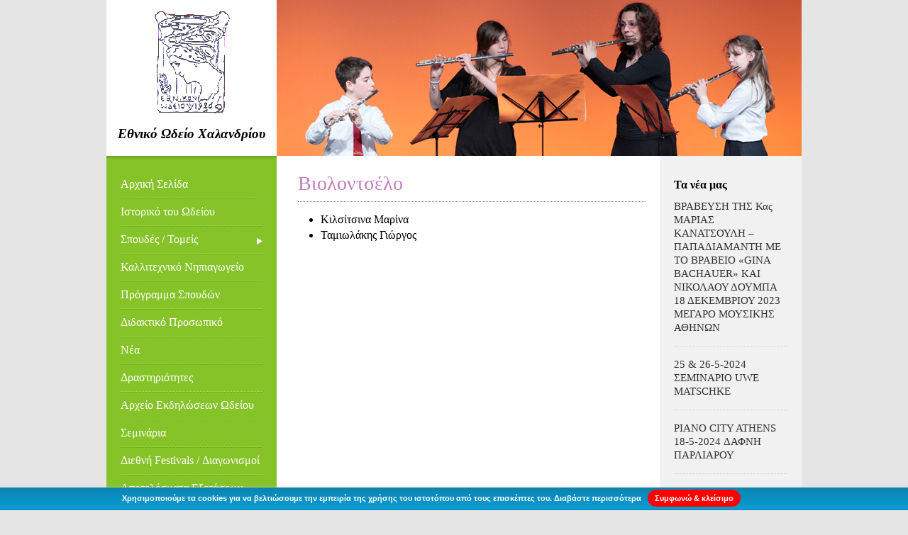

--- FILE ---
content_type: text/html; charset=UTF-8
request_url: https://ethnikoodeiokanatsouli.gr/prosopiko/%CE%B2%CE%B9%CE%BF%CE%BB%CE%BF%CE%BD%CF%84%CF%83%CE%AD%CE%BB%CE%BF/
body_size: 7423
content:
<!DOCTYPE html PUBLIC "-//W3C//DTD XHTML 1.0 Transitional//EN" "http://www.w3.org/TR/xhtml1/DTD/xhtml1-transitional.dtd">
<html xmlns="http://www.w3.org/1999/xhtml" lang="el">
<head profile="http://gmpg.org/xfn/11">
<title>Βιολοντσέλο &#8211; Εθνικό Ωδείο Χαλανδρίου</title>
<meta http-equiv="Content-Type" content="text/html; charset=utf-8" />
<meta name = "viewport" content = "width=980, maximum-scale=1.0, user-scalable=yes">
<link rel="stylesheet" type="text/css" href="https://ethnikoodeiokanatsouli.gr/wp-content/themes/sxolibaletoukanatsouli/style.css?v=26" />
<link rel="icon" href="https://ethnikoodeiokanatsouli.gr/favicon.png?v=3" type="image/png" />
<link rel="stylesheet" href="https://ethnikoodeiokanatsouli.gr/wp-content/themes/sxolibaletoukanatsouli/swiper-bundle.min.css" />
<meta name='robots' content='max-image-preview:large' />
	<style>img:is([sizes="auto" i], [sizes^="auto," i]) { contain-intrinsic-size: 3000px 1500px }</style>
	<link rel='stylesheet' id='wp-block-library-css' href='https://ethnikoodeiokanatsouli.gr/wp-includes/css/dist/block-library/style.min.css?ver=6.8.3' type='text/css' media='all' />
<style id='classic-theme-styles-inline-css' type='text/css'>
/*! This file is auto-generated */
.wp-block-button__link{color:#fff;background-color:#32373c;border-radius:9999px;box-shadow:none;text-decoration:none;padding:calc(.667em + 2px) calc(1.333em + 2px);font-size:1.125em}.wp-block-file__button{background:#32373c;color:#fff;text-decoration:none}
</style>
<style id='global-styles-inline-css' type='text/css'>
:root{--wp--preset--aspect-ratio--square: 1;--wp--preset--aspect-ratio--4-3: 4/3;--wp--preset--aspect-ratio--3-4: 3/4;--wp--preset--aspect-ratio--3-2: 3/2;--wp--preset--aspect-ratio--2-3: 2/3;--wp--preset--aspect-ratio--16-9: 16/9;--wp--preset--aspect-ratio--9-16: 9/16;--wp--preset--color--black: #000000;--wp--preset--color--cyan-bluish-gray: #abb8c3;--wp--preset--color--white: #ffffff;--wp--preset--color--pale-pink: #f78da7;--wp--preset--color--vivid-red: #cf2e2e;--wp--preset--color--luminous-vivid-orange: #ff6900;--wp--preset--color--luminous-vivid-amber: #fcb900;--wp--preset--color--light-green-cyan: #7bdcb5;--wp--preset--color--vivid-green-cyan: #00d084;--wp--preset--color--pale-cyan-blue: #8ed1fc;--wp--preset--color--vivid-cyan-blue: #0693e3;--wp--preset--color--vivid-purple: #9b51e0;--wp--preset--gradient--vivid-cyan-blue-to-vivid-purple: linear-gradient(135deg,rgba(6,147,227,1) 0%,rgb(155,81,224) 100%);--wp--preset--gradient--light-green-cyan-to-vivid-green-cyan: linear-gradient(135deg,rgb(122,220,180) 0%,rgb(0,208,130) 100%);--wp--preset--gradient--luminous-vivid-amber-to-luminous-vivid-orange: linear-gradient(135deg,rgba(252,185,0,1) 0%,rgba(255,105,0,1) 100%);--wp--preset--gradient--luminous-vivid-orange-to-vivid-red: linear-gradient(135deg,rgba(255,105,0,1) 0%,rgb(207,46,46) 100%);--wp--preset--gradient--very-light-gray-to-cyan-bluish-gray: linear-gradient(135deg,rgb(238,238,238) 0%,rgb(169,184,195) 100%);--wp--preset--gradient--cool-to-warm-spectrum: linear-gradient(135deg,rgb(74,234,220) 0%,rgb(151,120,209) 20%,rgb(207,42,186) 40%,rgb(238,44,130) 60%,rgb(251,105,98) 80%,rgb(254,248,76) 100%);--wp--preset--gradient--blush-light-purple: linear-gradient(135deg,rgb(255,206,236) 0%,rgb(152,150,240) 100%);--wp--preset--gradient--blush-bordeaux: linear-gradient(135deg,rgb(254,205,165) 0%,rgb(254,45,45) 50%,rgb(107,0,62) 100%);--wp--preset--gradient--luminous-dusk: linear-gradient(135deg,rgb(255,203,112) 0%,rgb(199,81,192) 50%,rgb(65,88,208) 100%);--wp--preset--gradient--pale-ocean: linear-gradient(135deg,rgb(255,245,203) 0%,rgb(182,227,212) 50%,rgb(51,167,181) 100%);--wp--preset--gradient--electric-grass: linear-gradient(135deg,rgb(202,248,128) 0%,rgb(113,206,126) 100%);--wp--preset--gradient--midnight: linear-gradient(135deg,rgb(2,3,129) 0%,rgb(40,116,252) 100%);--wp--preset--font-size--small: 13px;--wp--preset--font-size--medium: 20px;--wp--preset--font-size--large: 36px;--wp--preset--font-size--x-large: 42px;--wp--preset--spacing--20: 0.44rem;--wp--preset--spacing--30: 0.67rem;--wp--preset--spacing--40: 1rem;--wp--preset--spacing--50: 1.5rem;--wp--preset--spacing--60: 2.25rem;--wp--preset--spacing--70: 3.38rem;--wp--preset--spacing--80: 5.06rem;--wp--preset--shadow--natural: 6px 6px 9px rgba(0, 0, 0, 0.2);--wp--preset--shadow--deep: 12px 12px 50px rgba(0, 0, 0, 0.4);--wp--preset--shadow--sharp: 6px 6px 0px rgba(0, 0, 0, 0.2);--wp--preset--shadow--outlined: 6px 6px 0px -3px rgba(255, 255, 255, 1), 6px 6px rgba(0, 0, 0, 1);--wp--preset--shadow--crisp: 6px 6px 0px rgba(0, 0, 0, 1);}:where(.is-layout-flex){gap: 0.5em;}:where(.is-layout-grid){gap: 0.5em;}body .is-layout-flex{display: flex;}.is-layout-flex{flex-wrap: wrap;align-items: center;}.is-layout-flex > :is(*, div){margin: 0;}body .is-layout-grid{display: grid;}.is-layout-grid > :is(*, div){margin: 0;}:where(.wp-block-columns.is-layout-flex){gap: 2em;}:where(.wp-block-columns.is-layout-grid){gap: 2em;}:where(.wp-block-post-template.is-layout-flex){gap: 1.25em;}:where(.wp-block-post-template.is-layout-grid){gap: 1.25em;}.has-black-color{color: var(--wp--preset--color--black) !important;}.has-cyan-bluish-gray-color{color: var(--wp--preset--color--cyan-bluish-gray) !important;}.has-white-color{color: var(--wp--preset--color--white) !important;}.has-pale-pink-color{color: var(--wp--preset--color--pale-pink) !important;}.has-vivid-red-color{color: var(--wp--preset--color--vivid-red) !important;}.has-luminous-vivid-orange-color{color: var(--wp--preset--color--luminous-vivid-orange) !important;}.has-luminous-vivid-amber-color{color: var(--wp--preset--color--luminous-vivid-amber) !important;}.has-light-green-cyan-color{color: var(--wp--preset--color--light-green-cyan) !important;}.has-vivid-green-cyan-color{color: var(--wp--preset--color--vivid-green-cyan) !important;}.has-pale-cyan-blue-color{color: var(--wp--preset--color--pale-cyan-blue) !important;}.has-vivid-cyan-blue-color{color: var(--wp--preset--color--vivid-cyan-blue) !important;}.has-vivid-purple-color{color: var(--wp--preset--color--vivid-purple) !important;}.has-black-background-color{background-color: var(--wp--preset--color--black) !important;}.has-cyan-bluish-gray-background-color{background-color: var(--wp--preset--color--cyan-bluish-gray) !important;}.has-white-background-color{background-color: var(--wp--preset--color--white) !important;}.has-pale-pink-background-color{background-color: var(--wp--preset--color--pale-pink) !important;}.has-vivid-red-background-color{background-color: var(--wp--preset--color--vivid-red) !important;}.has-luminous-vivid-orange-background-color{background-color: var(--wp--preset--color--luminous-vivid-orange) !important;}.has-luminous-vivid-amber-background-color{background-color: var(--wp--preset--color--luminous-vivid-amber) !important;}.has-light-green-cyan-background-color{background-color: var(--wp--preset--color--light-green-cyan) !important;}.has-vivid-green-cyan-background-color{background-color: var(--wp--preset--color--vivid-green-cyan) !important;}.has-pale-cyan-blue-background-color{background-color: var(--wp--preset--color--pale-cyan-blue) !important;}.has-vivid-cyan-blue-background-color{background-color: var(--wp--preset--color--vivid-cyan-blue) !important;}.has-vivid-purple-background-color{background-color: var(--wp--preset--color--vivid-purple) !important;}.has-black-border-color{border-color: var(--wp--preset--color--black) !important;}.has-cyan-bluish-gray-border-color{border-color: var(--wp--preset--color--cyan-bluish-gray) !important;}.has-white-border-color{border-color: var(--wp--preset--color--white) !important;}.has-pale-pink-border-color{border-color: var(--wp--preset--color--pale-pink) !important;}.has-vivid-red-border-color{border-color: var(--wp--preset--color--vivid-red) !important;}.has-luminous-vivid-orange-border-color{border-color: var(--wp--preset--color--luminous-vivid-orange) !important;}.has-luminous-vivid-amber-border-color{border-color: var(--wp--preset--color--luminous-vivid-amber) !important;}.has-light-green-cyan-border-color{border-color: var(--wp--preset--color--light-green-cyan) !important;}.has-vivid-green-cyan-border-color{border-color: var(--wp--preset--color--vivid-green-cyan) !important;}.has-pale-cyan-blue-border-color{border-color: var(--wp--preset--color--pale-cyan-blue) !important;}.has-vivid-cyan-blue-border-color{border-color: var(--wp--preset--color--vivid-cyan-blue) !important;}.has-vivid-purple-border-color{border-color: var(--wp--preset--color--vivid-purple) !important;}.has-vivid-cyan-blue-to-vivid-purple-gradient-background{background: var(--wp--preset--gradient--vivid-cyan-blue-to-vivid-purple) !important;}.has-light-green-cyan-to-vivid-green-cyan-gradient-background{background: var(--wp--preset--gradient--light-green-cyan-to-vivid-green-cyan) !important;}.has-luminous-vivid-amber-to-luminous-vivid-orange-gradient-background{background: var(--wp--preset--gradient--luminous-vivid-amber-to-luminous-vivid-orange) !important;}.has-luminous-vivid-orange-to-vivid-red-gradient-background{background: var(--wp--preset--gradient--luminous-vivid-orange-to-vivid-red) !important;}.has-very-light-gray-to-cyan-bluish-gray-gradient-background{background: var(--wp--preset--gradient--very-light-gray-to-cyan-bluish-gray) !important;}.has-cool-to-warm-spectrum-gradient-background{background: var(--wp--preset--gradient--cool-to-warm-spectrum) !important;}.has-blush-light-purple-gradient-background{background: var(--wp--preset--gradient--blush-light-purple) !important;}.has-blush-bordeaux-gradient-background{background: var(--wp--preset--gradient--blush-bordeaux) !important;}.has-luminous-dusk-gradient-background{background: var(--wp--preset--gradient--luminous-dusk) !important;}.has-pale-ocean-gradient-background{background: var(--wp--preset--gradient--pale-ocean) !important;}.has-electric-grass-gradient-background{background: var(--wp--preset--gradient--electric-grass) !important;}.has-midnight-gradient-background{background: var(--wp--preset--gradient--midnight) !important;}.has-small-font-size{font-size: var(--wp--preset--font-size--small) !important;}.has-medium-font-size{font-size: var(--wp--preset--font-size--medium) !important;}.has-large-font-size{font-size: var(--wp--preset--font-size--large) !important;}.has-x-large-font-size{font-size: var(--wp--preset--font-size--x-large) !important;}
:where(.wp-block-post-template.is-layout-flex){gap: 1.25em;}:where(.wp-block-post-template.is-layout-grid){gap: 1.25em;}
:where(.wp-block-columns.is-layout-flex){gap: 2em;}:where(.wp-block-columns.is-layout-grid){gap: 2em;}
:root :where(.wp-block-pullquote){font-size: 1.5em;line-height: 1.6;}
</style>
<link rel='stylesheet' id='slb_core-css' href='https://ethnikoodeiokanatsouli.gr/wp-content/plugins/simple-lightbox/client/css/app.css?ver=2.9.4' type='text/css' media='all' />
<script type="text/javascript" src="https://ethnikoodeiokanatsouli.gr/wp-content/themes/sxolibaletoukanatsouli/js/jquery-1.10.0.min.js?ver=1.10.0" id="jqscript-js"></script>
<script type="text/javascript" src="https://ethnikoodeiokanatsouli.gr/wp-content/themes/sxolibaletoukanatsouli/js/jquery.cookieBar.min.js?ver=1.10.0" id="cookiescript-js"></script>
<link rel="https://api.w.org/" href="https://ethnikoodeiokanatsouli.gr/wp-json/" /><link rel="canonical" href="https://ethnikoodeiokanatsouli.gr/prosopiko/%ce%b2%ce%b9%ce%bf%ce%bb%ce%bf%ce%bd%cf%84%cf%83%ce%ad%ce%bb%ce%bf/" />
<link rel='shortlink' href='https://ethnikoodeiokanatsouli.gr/?p=839' />
<link rel="alternate" title="oEmbed (JSON)" type="application/json+oembed" href="https://ethnikoodeiokanatsouli.gr/wp-json/oembed/1.0/embed?url=https%3A%2F%2Fethnikoodeiokanatsouli.gr%2Fprosopiko%2F%25ce%25b2%25ce%25b9%25ce%25bf%25ce%25bb%25ce%25bf%25ce%25bd%25cf%2584%25cf%2583%25ce%25ad%25ce%25bb%25ce%25bf%2F" />
<link rel="alternate" title="oEmbed (XML)" type="text/xml+oembed" href="https://ethnikoodeiokanatsouli.gr/wp-json/oembed/1.0/embed?url=https%3A%2F%2Fethnikoodeiokanatsouli.gr%2Fprosopiko%2F%25ce%25b2%25ce%25b9%25ce%25bf%25ce%25bb%25ce%25bf%25ce%25bd%25cf%2584%25cf%2583%25ce%25ad%25ce%25bb%25ce%25bf%2F&#038;format=xml" />
<script>
  (function(i,s,o,g,r,a,m){i['GoogleAnalyticsObject']=r;i[r]=i[r]||function(){
  (i[r].q=i[r].q||[]).push(arguments)},i[r].l=1*new Date();a=s.createElement(o),
  m=s.getElementsByTagName(o)[0];a.async=1;a.src=g;m.parentNode.insertBefore(a,m)
  })(window,document,'script','//www.google-analytics.com/analytics.js','ga');

  ga('create', 'UA-67296687-1', 'auto');
  ga('send', 'pageview');

</script><script>
$(document).ready(function(){
 $('.cookie-message').cookieBar({ closeButton : '.close_cookie' }); 
});
</script> 

</head>
<body class="wordpress y2025 m11 d13 h13 single postid-839 s-y2015 s-m05 s-d21 s-h19 s-author-pixelmedia">
<div id="fb-root"></div>
<script>(function(d, s, id) {
  var js, fjs = d.getElementsByTagName(s)[0];
  if (d.getElementById(id)) return;
  js = d.createElement(s); js.id = id;
  js.src = "//connect.facebook.net/el_GR/sdk.js#xfbml=1&version=v2.3";
  fjs.parentNode.insertBefore(js, fjs);
}(document, 'script', 'facebook-jssdk'));</script>
<div id="wrapper" class="hfeed">
<div id="header">
  <h1 id="blog-title"><a href="https://ethnikoodeiokanatsouli.gr/" title="Εθνικό Ωδείο Χαλανδρίου" rel="home">
    Εθνικό Ωδείο Χαλανδρίου    </a>
    </h1>
    <div id="menu"><div class="menu-first-menu-container"><ul id="menu-first-menu" class="menu"><li id="menu-item-27" class="menu-item menu-item-type-post_type menu-item-object-page menu-item-home menu-item-27"><a href="https://ethnikoodeiokanatsouli.gr/">Αρχική Σελίδα</a></li>
<li id="menu-item-48" class="menu-item menu-item-type-post_type menu-item-object-page menu-item-48"><a href="https://ethnikoodeiokanatsouli.gr/%ce%b5%ce%b8%ce%bd%ce%b9%ce%ba%ce%bf-%cf%89%ce%b4%ce%b5%ce%b9%ce%bf-%cf%87%ce%b1%ce%bb%ce%b1%ce%bd%ce%b4%cf%81%ce%b9%ce%bf%cf%85/">Ιστορικό του Ωδείου</a></li>
<li id="menu-item-46" class="menu-item menu-item-type-post_type menu-item-object-page menu-item-has-children menu-item-46"><a href="https://ethnikoodeiokanatsouli.gr/%cf%83%cf%80%ce%bf%cf%85%ce%b4%ce%ad%cf%82-%cf%84%ce%bf%ce%bc%ce%b5%ce%af%cf%82/">Σπουδές / Τομείς</a>
<ul class="sub-menu">
	<li id="menu-item-163" class="menu-item menu-item-type-post_type menu-item-object-post menu-item-163"><a href="https://ethnikoodeiokanatsouli.gr/%ce%ba%ce%bb%ce%b1%cf%83%cf%83%ce%b9%ce%ba%ce%b7-%ce%bc%ce%bf%cf%85%cf%83%ce%b9%ce%ba%ce%b7/">Κλασσική Μουσική</a></li>
	<li id="menu-item-162" class="menu-item menu-item-type-post_type menu-item-object-post menu-item-162"><a href="https://ethnikoodeiokanatsouli.gr/%ce%bc%ce%bf%ce%bd%cf%84%ce%b5%cf%81%ce%bd%ce%b1-%ce%bc%ce%bf%cf%85%cf%83%ce%b9%ce%ba%ce%b7/">Μοντέρνα Μουσική</a></li>
	<li id="menu-item-161" class="menu-item menu-item-type-post_type menu-item-object-post menu-item-161"><a href="https://ethnikoodeiokanatsouli.gr/%ce%ba%ce%b1%ce%bb%ce%bb%ce%b9%cf%84%ce%b5%cf%87%ce%bd%ce%b9%ce%ba%cf%8c-%ce%bd%ce%b7%cf%80%ce%b9%ce%b1%ce%b3%cf%89%ce%b3%ce%b5%ce%b9%ce%bf/">Καλλιτεχνικό Νηπιαγωγείο</a></li>
	<li id="menu-item-160" class="menu-item menu-item-type-post_type menu-item-object-post menu-item-160"><a href="https://ethnikoodeiokanatsouli.gr/%ce%bc%ce%bf%cf%85%cf%83%ce%b9%ce%ba%ce%b7-%cf%80%cf%81%ce%bf%cf%80%ce%b1%ce%b9%ce%b4%ce%b5%ce%b9%ce%b1/">Μουσική Προπαιδεία</a></li>
	<li id="menu-item-634" class="menu-item menu-item-type-post_type menu-item-object-post menu-item-634"><a href="https://ethnikoodeiokanatsouli.gr/%cf%80%ce%b1%cf%81%ce%b1%ce%b4%ce%bf%cf%83%ce%b9%ce%b1%ce%ba%ce%b7-%ce%bc%ce%bf%cf%85%cf%83%ce%b9%ce%ba%ce%b7/">Παραδοσιακή Μουσική</a></li>
	<li id="menu-item-660" class="menu-item menu-item-type-post_type menu-item-object-post menu-item-660"><a href="https://ethnikoodeiokanatsouli.gr/%cf%80%cf%81%ce%bf%ce%b5%cf%84%ce%bf%ce%b9%ce%bc%ce%b1%cf%83%ce%b9%ce%b1-%ce%bc%ce%bf%cf%85%cf%83%ce%b9%ce%ba%cf%89%ce%bd-%cf%83%cf%87%ce%bf%ce%bb%cf%89%ce%bd/">Προετοιμασία Μουσικών Σχολών</a></li>
	<li id="menu-item-659" class="menu-item menu-item-type-post_type menu-item-object-post menu-item-659"><a href="https://ethnikoodeiokanatsouli.gr/%ce%bc%ce%bf%cf%85%cf%83%ce%b9%ce%ba%ce%bf%cf%80%ce%b1%ce%b9%ce%b4%ce%b1%ce%b3%cf%89%ce%b3%ce%b9%ce%ba%ce%b7-%ce%b5%ce%ba%cf%80%ce%b1%ce%b9%ce%b4%ce%b5%cf%85%cf%83%ce%b7/">Μουσικοπαιδαγωγική Εκπαίδευση</a></li>
	<li id="menu-item-813" class="menu-item menu-item-type-post_type menu-item-object-post menu-item-813"><a href="https://ethnikoodeiokanatsouli.gr/%cf%84%ce%b1%cf%87%cf%8d%cf%81%cf%85%ce%b8%ce%bc%ce%b1-%ce%b5%ce%bd%ce%b7%ce%bb%ce%af%ce%ba%cf%89%ce%bd/">Ταχύρυθμα Ενηλίκων</a></li>
	<li id="menu-item-812" class="menu-item menu-item-type-post_type menu-item-object-post menu-item-812"><a href="https://ethnikoodeiokanatsouli.gr/%ce%bc%ce%bf%cf%85%cf%83%ce%b9%ce%ba%ce%ae-%cf%84%ce%b5%cf%87%ce%bd%ce%bf%ce%bb%ce%bf%ce%b3%ce%af%ce%b1/">Μουσική Τεχνολογία</a></li>
	<li id="menu-item-811" class="menu-item menu-item-type-post_type menu-item-object-post menu-item-811"><a href="https://ethnikoodeiokanatsouli.gr/%ce%b9%cf%83%cf%84%ce%bf%cf%81%ce%af%ce%b1-%cf%84%ce%ad%cf%87%ce%bd%ce%b7%cf%82-%ce%ba%ce%b1%ce%b9-%ce%b1%ce%b9%cf%83%ce%b8%ce%b7%cf%84%ce%b9%ce%ba%ce%ae%cf%82/">Ιστορία Τέχνης και Αισθητικής</a></li>
	<li id="menu-item-810" class="menu-item menu-item-type-post_type menu-item-object-post menu-item-810"><a href="https://ethnikoodeiokanatsouli.gr/musical-2/">Musical</a></li>
	<li id="menu-item-809" class="menu-item menu-item-type-post_type menu-item-object-post menu-item-809"><a href="https://ethnikoodeiokanatsouli.gr/%ce%b2%ce%b9%ce%b2%ce%bb%ce%b9%ce%bf%ce%b8%ce%ae%ce%ba%ce%b7-%ce%b4%ce%b9%cf%83%ce%ba%ce%bf%ce%b8%ce%ae%ce%ba%ce%b7/">Βιβλιοθήκη / Δισκοθήκη</a></li>
	<li id="menu-item-808" class="menu-item menu-item-type-post_type menu-item-object-post menu-item-808"><a href="https://ethnikoodeiokanatsouli.gr/%cf%85%cf%80%ce%bf%cf%84%cf%81%ce%bf%cf%86%ce%af%ce%b5%cf%82/">Υποτροφίες</a></li>
</ul>
</li>
<li id="menu-item-875" class="menu-item menu-item-type-post_type menu-item-object-page menu-item-875"><a href="https://ethnikoodeiokanatsouli.gr/%ce%ba%ce%b1%ce%bb%ce%bb%ce%b9%cf%84%ce%b5%cf%87%ce%bd%ce%b9%ce%ba%cf%8c-%ce%bd%ce%b7%cf%80%ce%b9%ce%b1%ce%b3%cf%89%ce%b3%ce%b5%ce%af%ce%bf/">Καλλιτεχνικό Νηπιαγωγείο</a></li>
<li id="menu-item-1445" class="menu-item menu-item-type-post_type menu-item-object-page menu-item-1445"><a href="https://ethnikoodeiokanatsouli.gr/%cf%80%cf%81%cf%8c%ce%b3%cf%81%ce%b1%ce%bc%ce%bc%ce%b1-%cf%83%cf%80%ce%bf%cf%85%ce%b4%cf%8e%ce%bd/">Πρόγραμμα Σπουδών</a></li>
<li id="menu-item-815" class="menu-item menu-item-type-post_type menu-item-object-page menu-item-815"><a href="https://ethnikoodeiokanatsouli.gr/%ce%b4%ce%b9%ce%b4%ce%b1%ce%ba%cf%84%ce%b9%ce%ba%cf%8c-%cf%80%cf%81%ce%bf%cf%83%cf%89%cf%80%ce%b9%ce%ba%cf%8c/">Διδακτικό Προσωπικό</a></li>
<li id="menu-item-47" class="menu-item menu-item-type-post_type menu-item-object-page menu-item-47"><a href="https://ethnikoodeiokanatsouli.gr/%ce%bd%ce%ad%ce%b1/">Νέα</a></li>
<li id="menu-item-45" class="menu-item menu-item-type-post_type menu-item-object-page menu-item-45"><a href="https://ethnikoodeiokanatsouli.gr/%ce%b4%cf%81%ce%b1%cf%83%cf%84%ce%b7%cf%81%ce%b9%cf%8c%cf%84%ce%b7%cf%84%ce%b5%cf%82/">Δραστηριότητες</a></li>
<li id="menu-item-1269" class="menu-item menu-item-type-post_type menu-item-object-page menu-item-1269"><a href="https://ethnikoodeiokanatsouli.gr/%ce%b5%ce%ba%ce%b4%ce%b7%ce%bb%cf%8e%cf%83%ce%b5%ce%b9%cf%82-%cf%89%ce%b4%ce%b5%ce%af%ce%bf%cf%85/">Αρχείο Εκδηλώσεων Ωδείου</a></li>
<li id="menu-item-1513" class="menu-item menu-item-type-post_type menu-item-object-page menu-item-1513"><a href="https://ethnikoodeiokanatsouli.gr/%cf%83%ce%b5%ce%bc%ce%b9%ce%bd%ce%ac%cf%81%ce%b9%ce%b1/">Σεμινάρια</a></li>
<li id="menu-item-43" class="menu-item menu-item-type-post_type menu-item-object-page menu-item-43"><a href="https://ethnikoodeiokanatsouli.gr/%ce%b4%ce%b9%ce%b5%ce%b8%ce%bd%ce%ae-festivals-%cf%80%ce%b1%cf%81%ce%b1%cf%83%cf%84%ce%ac%cf%83%ce%b5%ce%b9%cf%82/">Διεθνή Festivals / Διαγωνισμοί</a></li>
<li id="menu-item-1446" class="menu-item menu-item-type-post_type menu-item-object-page menu-item-1446"><a href="https://ethnikoodeiokanatsouli.gr/%ce%b1%cf%80%ce%bf%cf%84%ce%b5%ce%bb%ce%ad%cf%83%ce%bc%ce%b1%cf%84%ce%b1-%ce%b5%ce%be%ce%b5%cf%84%ce%ac%cf%83%ce%b5%cf%89%ce%bd/">Αποτελέσματα Εξετάσεων</a></li>
<li id="menu-item-1181" class="menu-item menu-item-type-post_type menu-item-object-page menu-item-1181"><a href="https://ethnikoodeiokanatsouli.gr/%ce%ba%ce%b1%cf%84%ce%ac%ce%bb%ce%bf%ce%b3%ce%bf%cf%82-%ce%b1%cf%80%ce%bf%cf%86%ce%bf%ce%af%cf%84%cf%89%ce%bd/">Κατάλογος Αποφοίτων</a></li>
<li id="menu-item-2474" class="menu-item menu-item-type-post_type menu-item-object-page menu-item-2474"><a href="https://ethnikoodeiokanatsouli.gr/epityxies-apofoitwn/">Επιτυχίες αποφοίτων</a></li>
</ul></div></div>
    <div id="menu2"><div class="menu-second-menu-container"><ul id="menu-second-menu" class="menu"><li id="menu-item-1447" class="menu-item menu-item-type-post_type menu-item-object-page menu-item-1447"><a href="https://ethnikoodeiokanatsouli.gr/%cf%83%cf%85%ce%bd%ce%b5%cf%81%ce%b3%ce%b1%cf%83%ce%af%ce%b5%cf%82/">Συνεργασίες</a></li>
<li id="menu-item-1448" class="menu-item menu-item-type-post_type menu-item-object-page menu-item-1448"><a href="https://ethnikoodeiokanatsouli.gr/%cf%84%ce%bf-%cf%89%ce%b4%ce%b5%ce%b9%ce%bf-%cf%83%cf%84%ce%b1-%ce%bc-%ce%bc-%ce%b5/">Το Ωδείο στα Μ.Μ.Ε</a></li>
<li id="menu-item-65" class="menu-item menu-item-type-post_type menu-item-object-page menu-item-65"><a href="https://ethnikoodeiokanatsouli.gr/%cf%86%cf%89%cf%84%ce%bf%ce%b3%cf%81%ce%b1%cf%86%ce%b9%ce%b5%cf%82/">Photo Gallery</a></li>
<li id="menu-item-64" class="menu-item menu-item-type-post_type menu-item-object-page menu-item-64"><a href="https://ethnikoodeiokanatsouli.gr/%ce%b2%ce%b9%ce%bd%cf%84%ce%b5%ce%bf/">Video Gallery</a></li>
<li id="menu-item-63" class="menu-item menu-item-type-post_type menu-item-object-page menu-item-63"><a href="https://ethnikoodeiokanatsouli.gr/%ce%b5%cf%80%ce%b9%ce%ba%ce%bf%ce%b9%ce%bd%cf%89%ce%bd%ce%af%ce%b1/">Επικοινωνία</a></li>
</ul></div></div>
    <a class="odeio-logo" href="http://sxolibaletoukanatsouli.gr/" target="_blank">Επισκεφτείτε την ιστοσελίδα της Σχολής Χορού "Μ.Κανατσούλη"</a> 
    <a class="fb-btn" href="https://www.facebook.com/%CE%95%CE%B8%CE%BD%CE%B9%CE%BA%CF%8C-%CE%A9%CE%B4%CE%B5%CE%AF%CE%BF-%CE%A7%CE%B1%CE%BB%CE%B1%CE%BD%CE%B4%CF%81%CE%AF%CE%BF%CF%85-643198509165666" title="Βρείτε μας στο Facebook" target="_blank"></a>
</div>
<!--  #header -->
<div id="container">
  <div id="content">
    <div class="swiper mySwiper">
    <div class="swiper-wrapper">
      <div class="swiper-slide"><img src="https://ethnikoodeiokanatsouli.gr/wp-content/uploads/2015/05/ethniko-odoio-kanatsouli-00-1.jpg" alt="Εθνικό Ωδείο Χαλανδρίου" width="740" height="220"></div>
      <div class="swiper-slide"><img src="https://ethnikoodeiokanatsouli.gr/wp-content/uploads/2015/05/ethniko-odoio-kanatsouli-05-1.jpg" alt="Εθνικό Ωδείο Χαλανδρίου" width="740" height="220"></div>
      <div class="swiper-slide"><img src="https://ethnikoodeiokanatsouli.gr/wp-content/uploads/2015/05/ethniko-odoio-kanatsouli-03-1.jpg" alt="Εθνικό Ωδείο Χαλανδρίου" width="740" height="220"></div>
      <div class="swiper-slide"><img src="https://ethnikoodeiokanatsouli.gr/wp-content/uploads/2015/05/ethniko-odoio-kanatsouli-04-1.jpg" alt="Εθνικό Ωδείο Χαλανδρίου" width="740" height="220"></div>
      <div class="swiper-slide"><img src="https://ethnikoodeiokanatsouli.gr/wp-content/uploads/2015/05/ethniko-odoio-kanatsouli-01-1.jpg" alt="Εθνικό Ωδείο Χαλανδρίου" width="740" height="220"></div>
      <div class="swiper-slide"><img src="https://ethnikoodeiokanatsouli.gr/wp-content/uploads/2015/05/ethniko-odoio-kanatsouli-02-1.jpg" alt="Εθνικό Ωδείο Χαλανδρίου" width="740" height="220"></div>
      <div class="swiper-slide"><img src="https://ethnikoodeiokanatsouli.gr/wp-content/uploads/2015/05/ethniko-odoio-kanatsouli-06.jpg" alt="Εθνικό Ωδείο Χαλανδρίου" width="740" height="220"></div>
      <div class="swiper-slide"><img src="https://ethnikoodeiokanatsouli.gr/wp-content/uploads/2015/05/ethniko-odoio-kanatsouli-07.jpg" alt="Εθνικό Ωδείο Χαλανδρίου" width="740" height="220"></div>
      <div class="swiper-slide"><img src="https://ethnikoodeiokanatsouli.gr/wp-content/uploads/2015/05/ethniko-odoio-kanatsouli-08.jpg" alt="Εθνικό Ωδείο Χαλανδρίου" width="740" height="220"></div>
      <div class="swiper-slide"><img src="https://ethnikoodeiokanatsouli.gr/wp-content/uploads/2015/05/ethniko-odoio-kanatsouli-09.jpg" alt="Εθνικό Ωδείο Χαλανδρίου" width="740" height="220"></div>
      <div class="swiper-slide"><img src="https://ethnikoodeiokanatsouli.gr/wp-content/uploads/2015/05/ethniko-odoio-kanatsouli-10.jpg" alt="Εθνικό Ωδείο Χαλανδρίου" width="740" height="220"></div>
      <div class="swiper-slide"><img src="https://ethnikoodeiokanatsouli.gr/wp-content/uploads/2015/05/ethniko-odoio-kanatsouli-11.jpg" alt="Εθνικό Ωδείο Χαλανδρίου" width="740" height="220"></div>
      <div class="swiper-slide"><img src="https://ethnikoodeiokanatsouli.gr/wp-content/uploads/2015/05/ethniko-odoio-kanatsouli-12.jpg" alt="Εθνικό Ωδείο Χαλανδρίου" width="740" height="220"></div>
      <div class="swiper-slide"><img src="https://ethnikoodeiokanatsouli.gr/wp-content/uploads/2015/05/ethniko-odoio-kanatsouli-21.jpg" alt="Εθνικό Ωδείο Χαλανδρίου" width="740" height="220"></div>
    </div>
  </div>
        <div id="post-839" class="hentry p1 prosopiko publish author-pixelmedia untagged y2015 m05 d21 h19 boxed">
      <h2 class="entry-title">
        Βιολοντσέλο      </h2>
      <div class="entry-content">
        <ul class="style25">
<li>
<div align="left">Κιλσίτσινα Μαρίνα</div>
</li>
<li>Ταμιωλάκης Γιώργος</li>
</ul>
      </div>
<div class="sidebar_right">
<span>Τα νέα μας</span>
<a href="https://ethnikoodeiokanatsouli.gr/vraveusi-maria-kanatsouli/">ΒΡΑΒΕΥΣΗ ΤΗΣ Κας ΜΑΡΙΑΣ ΚΑΝΑΤΣΟΥΛΗ &#8211; ΠΑΠΑΔΙΑΜΑΝΤΗ ΜΕ ΤΟ ΒΡΑΒΕΙΟ «GINA BACHAUER» ΚΑΙ ΝΙΚΟΛΑΟΥ ΔΟΥΜΠΑ 18 ΔΕΚΕΜΒΡΙΟΥ 2023 ΜΕΓΑΡΟ ΜΟΥΣΙΚΗΣ ΑΘΗΝΩΝ</a>
 
<a href="https://ethnikoodeiokanatsouli.gr/25-26-5-2024-%cf%83%ce%b5%ce%bc%ce%b9%ce%bd%ce%b1%cf%81%ce%b9%ce%bf-uwe-matschke/">25 &#038; 26-5-2024 ΣΕΜΙΝΑΡΙΟ UWE MATSCHKE</a>
 
<a href="https://ethnikoodeiokanatsouli.gr/piano-city-athens-18-5-2024-%ce%b4%ce%b1%cf%86%ce%bd%ce%b7-%cf%80%ce%b1%cf%81%ce%bb%ce%b9%ce%b1%cf%81%ce%bf%cf%85/">PIANO CITY ATHENS 18-5-2024 ΔΑΦΝΗ ΠΑΡΛΙΑΡΟΥ</a>
 
<a href="https://ethnikoodeiokanatsouli.gr/piano-city-athens-18-5-2024-%cf%83%ce%bf%cf%86%ce%b9%ce%b1-%cf%80%ce%b1%cf%80%ce%b1%ce%b4%ce%bf%cf%80%ce%bf%cf%85%ce%bb%ce%bf%cf%85/">PIANO CITY ATHENS 18-5-2024 ΣΟΦΙΑ ΠΑΠΑΔΟΠΟΥΛΟΥ</a>
 
<a href="https://ethnikoodeiokanatsouli.gr/30-4-2024-%cf%83%cf%85%ce%bd%ce%b1%cf%85%ce%bb%ce%b9%ce%b1-%cf%83%cf%85%ce%b3%cf%87%cf%81%ce%bf%ce%bd%ce%bf%cf%85-%cf%84%cf%81%ce%b1%ce%b3%ce%bf%cf%85%ce%b4%ce%b9%ce%bf%cf%85-%ce%b8%ce%bf%ce%b4%cf%89/">30-4-2024 ΣΥΝΑΥΛΙΑ ΣΥΓΧΡΟΝΟΥ ΤΡΑΓΟΥΔΙΟΥ ΘΟΔΩΡΗ ΚΑΤΗ</a>
 
<a href="https://ethnikoodeiokanatsouli.gr/20-04-2024-%cf%80%ce%b1%cf%83%cf%87%ce%b1%ce%bb%ce%b9%ce%bd%ce%b7-%cf%83%cf%85%ce%bd%ce%b1%cf%85%ce%bb%ce%b9%ce%b1-%cf%89%ce%b4%ce%b5%ce%b9%ce%bf%cf%85/">20-04-2024 ΠΑΣΧΑΛΙΝΗ ΣΥΝΑΥΛΙΑ ΩΔΕΙΟΥ</a>
 
<span>Festivals / Διαγωνισμοί</span>
<a href="https://ethnikoodeiokanatsouli.gr/%ce%b4%ce%b9%ce%b1%ce%ba%cf%81%ce%b9%cf%83%ce%b5%ce%b9%cf%83-%ce%b2%cf%81%ce%b1%ce%b2%ce%b5%ce%b9%ce%b1-%cf%83%cf%84%ce%bf%ce%bd-1%ce%bf-%cf%80%ce%b1%ce%bd%ce%b5%ce%bb%ce%bb%ce%b7%ce%bd%ce%b9%ce%bf/">ΔΙΑΚΡΙΣΕΙΣ &#038; ΒΡΑΒΕΙΑ ΣΤΟΝ 1Ο ΠΑΝΕΛΛΗΝΙΟ ΔΙΑΓΩΝΙΣΜΟ ΠΙΑΝΟΥ «PIANO MAGIC» 28 &#038; 29 ΙΟΥΝΙΟΥ 2024</a>
 
<a href="https://ethnikoodeiokanatsouli.gr/%ce%b2%cf%81%ce%b1%ce%b2%ce%b5%ce%b9%ce%b1-%ce%b4%ce%b9%ce%b1%ce%ba%cf%81%ce%b9%cf%83%ce%b5%ce%b9%cf%83-%cf%84%cf%89%ce%bd-%cf%83%cf%80%ce%bf%cf%85%ce%b4%ce%b1%cf%83%cf%84%cf%89%ce%bd-%ce%bc%ce%b1/">ΒΡΑΒΕΙΑ &#038; ΔΙΑΚΡΙΣΕΙΣ ΤΩΝ ΣΠΟΥΔΑΣΤΩΝ ΜΑΣ ΣΤΟΝ ΠΑΝΕΛΛΗΝΙΟ ΔΙΑΓΩΝΙΣΜΟ ΠΙΑΝΟΥ «ΜΑΡΙΑ ΧΑΙΡΟΓΙΩΡΓΟΥ-ΣΙΓΑΡΑ» 26 &#038; 27 ΑΠΡΙΛΙΟΥ 2024</a>
 
<a href="https://ethnikoodeiokanatsouli.gr/%ce%b4%ce%b9%ce%b1%ce%b3%cf%89%ce%bd%ce%b9%cf%83%ce%bc%cf%8c%cf%82-%ce%bc%ce%bf%cf%85%cf%83%ce%b9%ce%ba%ce%ae%cf%82-%ce%b4%cf%89%ce%bc%ce%b1%cf%84%ce%af%ce%bf%cf%85-%cf%85%cf%80%ce%bf%cf%85%cf%81/">Διαγωνισμός Μουσικής Δωματίου &#8211; Υπουργείο Παιδείας της Γερμανίας &#8211; 06-10/06/2019</a>
 
<a href="https://ethnikoodeiokanatsouli.gr/1%ce%bf-%ce%b2%cf%81%ce%b1%ce%b2%ce%b5%ce%af%ce%bf-%cf%83%cf%84%ce%bf%ce%bd-%ce%b4%ce%b9%ce%b1%ce%b3%cf%89%ce%bd%ce%b9%cf%83%ce%bc%cf%8c-%cf%80%ce%af%ce%b1%ce%bd%ce%bf%cf%85-%ce%bf-%cf%86%ce%b9/">1ο Βραβείο στον Διαγωνισμό Πίανου &#8220;Ο ΦΙΛΩΝ&#8221;</a>
 
<a href="https://ethnikoodeiokanatsouli.gr/%cf%80%ce%b1%ce%bd%ce%b5%ce%bb%ce%bb%ce%ae%ce%bd%ce%b9%ce%bf%cf%82-%ce%b4%ce%b9%ce%b1%ce%b3%cf%89%ce%bd%ce%b9%cf%83%ce%bc%cf%8c%cf%82-%cf%80%ce%b9%ce%ac%ce%bd%ce%bf%cf%85-%cf%84%ce%b7%cf%82-%cf%87/">Πανελλήνιος Διαγωνισμός πιάνου της Χ.Ο.Ν &#8211; 27/04/2019</a>
 
<a href="https://ethnikoodeiokanatsouli.gr/%cf%80%ce%b1%ce%bd%ce%b5%ce%bb%ce%bb%ce%ae%ce%bd%ce%b9%ce%bf%cf%82-%ce%b4%ce%b9%ce%b1%ce%b3%cf%89%ce%bd%ce%b9%cf%83%ce%bc%cf%8c%cf%82-%ce%bc%ce%b1%cf%81%ce%af%ce%b1-%cf%87%ce%b1%ce%b9%cf%81%ce%bf/">Πανελλήνιος Διαγωνισμός &#8220;Μαρία Χαιρογιώργου-Σιγάρα &#8211; 31/03/2019</a>
 
</div>
    </div>
  </div>
</div>
</div>
<div id="footer"> 
<p id="links"><a href="?page_id=106">Όροι Χρήσης</a></p>
<p id="legal">Copyright © 2018 Εθνικό Ωδείο Χαλανδρίου. All Rights Reserved.
<a href="http://www.pixelmedia.gr/" target="_blank">Κατασκευή ιστοσελίδων: pixelmedia.gr</a>
</p>

</div>
<div class="cookie-message ui-widget-header blue">
<p>Xρησιμοποιούμε τα cookies για να βελτιώσουμε την εμπειρία της χρήσης του ιστοτόπου από τους επισκέπτες του. <a href="?page_id=106">Διαβάστε περισσότερα</a> <a class="close_cookie">Συμφωνώ & κλείσιμο</a></p>
  		</div>
<script type="speculationrules">
{"prefetch":[{"source":"document","where":{"and":[{"href_matches":"\/*"},{"not":{"href_matches":["\/wp-*.php","\/wp-admin\/*","\/wp-content\/uploads\/*","\/wp-content\/*","\/wp-content\/plugins\/*","\/wp-content\/themes\/sxolibaletoukanatsouli\/*","\/*\\?(.+)"]}},{"not":{"selector_matches":"a[rel~=\"nofollow\"]"}},{"not":{"selector_matches":".no-prefetch, .no-prefetch a"}}]},"eagerness":"conservative"}]}
</script>
<script type="text/javascript" id="slb_context">/* <![CDATA[ */if ( !!window.jQuery ) {(function($){$(document).ready(function(){if ( !!window.SLB ) { {$.extend(SLB, {"context":["public","user_guest"]});} }})})(jQuery);}/* ]]> */</script>
  <script src="https://ethnikoodeiokanatsouli.gr/wp-content/themes/sxolibaletoukanatsouli/js/swiper-bundle.min.js"></script>

  <!-- Initialize Swiper -->
  <script>
    var swiper = new Swiper(".mySwiper", {
      spaceBetween: 30,
      centeredSlides: true,
      autoplay: {
        delay: 2500,
        disableOnInteraction: false,
      },
    });
  </script>
<script src="https://apis.google.com/js/platform.js" async defer>
  {lang: 'el'}
</script>
</body>
</html>

--- FILE ---
content_type: text/css
request_url: https://ethnikoodeiokanatsouli.gr/wp-content/themes/sxolibaletoukanatsouli/style.css?v=26
body_size: 4643
content:
@charset "utf-8";
/*
THEME NAME: Εθνικό Ωδείο Χαλανδρίου "Μ.Κανατσούλη"
THEME URI: http://ethnikoodeiokanatsouli.gr/
DESCRIPTION: Εθνικό Ωδείο Χαλανδρίου
VERSION: 1.0.1
AUTHOR: <a href="http://www.pixelmedia.gr/">Pixel Media</a>
AUTHOR URI:http://www.pixelmedia.gr
*/
/* Reset CSS */
html,body,div,span,applet,object,iframe,h1,h2,h3,h4,h5,h6,p,blockquote,pre,a,abbr,acronym,address,big,cite,code,del,dfn,em,img,ins,kbd,q,s,samp,small,strike,strong,sub,sup,tt,var,b,u,i,center,dl,dt,dd,ol,ul,li,fieldset,form,label,legend,table,caption,tbody,tfoot,thead,tr,th,td,article,aside,canvas,details,embed,figure,figcaption,footer,header,hgroup,menu,nav,output,ruby,section,summary,time,mark,audio,video{border:0;font-size:100%;font:inherit;vertical-align:baseline;margin:0;padding:0}article,aside,details,figcaption,figure,footer,header,hgroup,menu,nav,section{display:block}body{line-height:1}ol,ul{list-style:none}blockquote,q{quotes:none}blockquote:before,blockquote:after,q:before,q:after{content:none}table{border-collapse:collapse;border-spacing:0}

html,body,div,span,applet,object,iframe,h1,h2,h3,h4,h5,h6,p,blockquote,pre,a,abbr,acronym,address,big,cite,code,del,dfn,em,img,ins,kbd,q,s,samp,small,strike,strong,sub,sup,tt,var,b,u,i,center,dl,dt,dd,ol,ul,li,fieldset,form,label,legend,table,caption,tbody,tfoot,thead,tr,th,td,article,aside,canvas,details,embed,figure,figcaption,footer,header,hgroup,menu,nav,output,ruby,section,summary,time,mark,audio,video{
	font-family:"Times New Roman", Times, serif;
  font-size: 16px;
  line-height: 22px;
}
html {
		color:#000;
}
.pageid-1318 #content img {
    border: none;
}
.pageid-1318 #content li {
    display: list-item;
    margin-bottom: 20px;
	color: #5d5f91;
}
a {
	text-decoration:none;
}
a:hover, a strong:hover, a bold:hover, a italic:hover, a em:hover {
	color:#999;
	text-decoration:underline;
}
body {
  background: #E5E5E5;
  text-align:center;
}
#wrapper {
  width: 980px;
  margin: 0 auto;
  background: #FFFFFF url(images/img01.gif) repeat-y;
display: inline-block;
}
#header  {
  float: left;
  width: 240px;
}
#container {
  float: right;
  width: 740px;
}
h1#blog-title {
  height: 220px;
  background: #FFFFFF url(images/ethniko-odoio-kanatsouli.gif) no-repeat center 10px;
}
h1#blog-title a {
  display: block;
  padding: 178px 0 0 0;
  color: #000;
  font-size: 19px;
  text-decoration: none;
  font-style: italic;
  font-weight: bold;
}
#menu {
  padding: 20px;
  background: #85C329 url(images/img04.gif) repeat-x top;
}
#menu ul > li {
  padding: 0;
  text-align: left;
  position: relative;
}
#menu ul > li ul.sub-menu {
  position: absolute;
  left: 200px;
  top: 0;
  z-index: 1;
  text-align: left;
  background: #A5E04D;
  border: 2px solid #5C6F3F;
  width: 252px;
  padding: 0;
  overflow: hidden;
  display: none;
}
#menu ul > li ul.sub-menu li {
  background: none;
  padding: 0;
  border-bottom: 1px solid #92CB3B;
}
#menu ul > li ul.sub-menu li a {
  border: none;
  font-size: 16px;
  line-height: 20px;
  padding: 6px 10px;
  color: #5C6F3F;
}
#menu ul > li ul.sub-menu li a:hover {
  background: #30831F;
  color: #fff;
}
#menu ul > li.menu-item-has-children:hover > ul.sub-menu {
	display:block;
}
#menu ul > li.menu-item-has-children > a::after {
content : url(images/arrow-right.png);
  float: right;
  line-height: 26px;
  color: #BDB9BB;
  margin: 8px 0 0 0;
}
#menu ul li+li {
  background: url(images/img05.gif) repeat-x;
}
#menu li > a {
  text-decoration: none;
  font-size: 16px;
  display: block;
  line-height: 1.2;
  color: #FFFFFF;
padding: 10px 0;
}
#menu li > a:hover, #menu2 li > a:hover {
    color: #cbff65;
}
#menu2 {
  padding: 20px;
  background: #666666 url(images/img06.gif) repeat-x top;
}
#menu2 ul > li {
  padding: 0;
  text-align: left;
}
#menu2 ul > li+li {
  background: #666666 url(images/img06.gif) repeat-x;
}
#menu2 li > a {
  text-decoration: none;
  font-size: 16px;
  display: block;
  line-height: 1.2;
  color: #FFFFFF;
padding: 10px 0;
}
#content h2, #content h2 a {
  margin: 0;
  padding: 10px 0;
  border-bottom: 1px dotted gray;
  font-size: 28px;
  line-height: 30px;
  font-weight: normal;
  color: #c07ebb;
  text-decoration:none;
}
#content h3, #content h3 a {
  margin: 0;
  padding: 16px 0 0 0;
  font-size: 20px;
  font-weight: bold;
  color: #135293;
  text-decoration:none;
text-align: left;
}
#content h3 a:hover {
  color: #438DD8;
  text-decoration: underline;
}
#content {
	text-align:left;
}
#content p{
	margin:0 0 16px 0;
	    color: #000;
}
#content p{
	    color: #000;
}

.boxed {
    padding: 14px 220px 20px 30px;
    display: inline-block;
    -webkit-box-sizing: border-box;
    -moz-box-sizing: border-box;
    box-sizing: border-box;
    width: 100%;
    position: relative;
    min-height: 1270px;
}
.sidebar_right {
    position: absolute;
    top: 0;
    right: 0;
    height: 100%;
    width: 200px;
    background: #f1f1f1;
    -webkit-box-sizing: border-box;
    -moz-box-sizing: border-box;
    box-sizing: border-box;
    padding: 30px 20px 0 20px;
}
.sidebar_right a {
    font-size: 15px;
    line-height: 19px;
    margin: 0 0 16px 0;
    display: block;
    color: #333;
    border-bottom: 1px dotted #ccc;
    padding: 0 0 16px 0;
}
.sidebar_right a:hover {
    text-decoration: underline;
}
.sidebar_right span {
    display: block;
    font-weight: bold;
    margin: 0 0 10px 0;
}
.entry-content {
  clear: both;
  text-align: justify;
  min-height: 160px;
  margin-top: 14px;
  display: inline-block;
  width: 100%;
  position: relative;
}
sup { 
    vertical-align: super;
    font-size: smaller;
}
.alignleft  {
  float: left;
  margin: 4px 16px 4px 0;
  padding: 2px;
  border: 1px solid #F1C8E8;
  background-color: #FFF;
}
.entry-content img {
    padding: 2px;
    border: 1px solid #F1C8E8;
    background-color: #FFF;
    -webkit-box-sizing: border-box;
    -moz-box-sizing: border-box;
    box-sizing: border-box;
    max-width: 100%;
    height: auto;
}
.alignright  {
  float: right;
  margin: 4px 0 4px 20px;
  padding: 2px;
  border: 1px solid #F1C8E8;
  background-color: #FFF;
}
em, italic {
  font-style: italic;
}
b, bold, strong {
	font-weight:bold;
}
#content p.datep {
  font-size: 12px;
  color: #AEAEAE;
  display: block;
  margin: 2px 0 12px 0;
}
#content ul {
  list-style: initial;
  margin: initial;
  padding: 0 0 18px 32px;
  overflow: hidden;
    color: #000;
}
#content li {
  display: list-item;
}
.news-cont {
  border-bottom: 1px solid #E0E0E0;
  display: inline-block;
  width: 100%;
  margin: 0 0 20px 0;
  padding: 0 0 40px 0;
}
.news-cont img {
    float: none;
    margin: 0 auto;
}
.news-cont a {
    display: block;
    margin: 0 auto 30px auto;
    text-align: center;
}
.wp-caption-text {
  font-size: 14px;
  padding: 2px 12px;
  line-height: 16px;
  font-style: italic;
}
.gallery-single .wp-caption-text {
	display:none;
}
.wp-caption {
  width: auto!important;
}
a.more-link {
  display: block;
  background: #4576A9;
  width: 100%;
  text-align: center;
  padding: 6px 0;
  color: #fff;
  margin: 20px auto 0 auto;
  clear: both;
  font-size: 14px;
  float: none;
}
a.more-link:hover, a.all-news:hover {
  text-decoration: none;
  background: #184A7E;
}
#footer {
  width: 980px;
  height: 120px;
  margin: 0 auto;
  background: url(images/img12.gif) repeat-x;
  font-size: 14px;
}
#legal {
  float: right;
  width: 740px;
  padding: 30px 0 0 0px;
  color: #6E6E6E;
  font-size: 14px;
}
#legal a {
  color: #9E9E9E;
  display: block;
    font-size: 14px;
}

#links {
  float: left;
  width: 240px;
  height: 45px;
  padding: 35px 0 0 0px;
  background: url(images/img13.gif) repeat-x;
  color: #B0B0B0;
  font-size: 14px;
}
#links a {
  color: #DBDBDB;
}
#content img:hover{
  -ms-filter: "progid:DXImageTransform.Microsoft.Alpha(Opacity=80)";
  filter: alpha(opacity=80);
  -khtml-opacity: 0.8;
  opacity: 0.8;
}
#slb_viewer_wrap .slb_theme_slb_baseline .slb_container {
  padding: 5px!important;
}
#slb_viewer_wrap .slb_theme_slb_baseline .slb_data_title .slb_template_tag_item_title, #slb_viewer_wrap .slb_theme_slb_default .slb_data_desc .slb_template_tag_item_description{
    padding: 10px 0 0 0;
  line-height: 1.2;
  font-size: 14px;
  font-style: italic;
  text-align: center;
  display: block;
}
#slb_viewer_wrap .slb_theme_slb_default .slb_data_desc {
  margin-top: 0!important;
}
.pagination-cont {
  text-align: center;
  margin: 14px 0;
  color: #A0A0A0;
  padding: 4px 72px 0 100px;
  position: relative;
  display: inline-block;
  width: 508px;
}
a.prev.page-numbers:hover, a.page-numbers:hover, a.next.page-numbers:hover {
  background: #4576A9;
  text-decoration:none;
}
a.prev.page-numbers {
  display: block;
  background: #A0A0A0;
  text-align: center;
  padding: 4px 6px;
  color: #fff;
  margin: 0;
  font-size: 14px;
  position: absolute;
  left: 0;
  top: 4px;
}
a.next.page-numbers {
  display: block;
  background: #A0A0A0;
  text-align: center;
  padding: 4px 6px;
  color: #fff;
  margin: 0;
  font-size: 14px;
  position: absolute;
  right: 0;
  top: 4px;
}
a.page-numbers {
  display: inline-block;
  background: #A0A0A0;
  text-align: center;
  padding: 4px 6px;
  color: #fff;
  margin: 0 2px 4px 2px;
  font-size: 14px;
}
.page-numbers.current {
  color: #A0A0A0;
  background: #E5E5E5;
  padding: 4px 6px;
  margin: 0 2px;
  text-align: center;
}
.page-numbers.page-num {
  display: block;
  padding: 4px 0 0 0;
  color: #A0A0A0;
}
#gallery-1 .gallery-item:nth-child(4n+2) {
  /* margin: 0px 2% 20px 4%; */
}
#gallery-1 .gallery-item:nth-child(4n+3) {
  /* margin: 0px 4% 20px 2%; */
}
#gallery-1 .gallery-item {
    width: 100%!important;
    /* clear: right; */
    /* margin: 0 0 20px 0; */
    /* display: inline-block; */
    /* vertical-align: top; */
    float: none!important;
}
#gallery-1 {
    margin: auto;
    display: grid;
    grid-template-columns: 1fr 1fr 1fr;
    gap: 20px;
}
.spoudes-cont {
    /* width: 28%; */
    min-height: 246px;
    padding-bottom: 20px;
    display: inline-block;
    vertical-align: top;
}
.spoudes-cont:nth-child(4n+2) {
  /* margin: 0px 2% 0 4%; */
}
.spoudes-cont:nth-child(4n+3) {
  /* margin: 0 4% 0 2%; */
}
#content .spoudes-cont h3, #content .spoudes-cont h3 a {
  font-size: 16px;
  text-align: center;
  line-height: 20px;
}
#content .spoudes-cont img {
  margin: 0 0 10px 0;
  width: 100%;
  height: auto;
}
#content .spoudes-cont h3 a:hover img {
  -ms-filter: "progid:DXImageTransform.Microsoft.Alpha(Opacity=80)";
  filter: alpha(opacity=80);
  -khtml-opacity: 0.8;
  opacity: 0.8;
}
#content .spoudes-cont a:hover {
	text-decoration:none;
}
#content .morenews-cont h3 {
  margin: 50px 0 4px 0;
  padding: 0 0 4px 0;
  font-size: 16px;
  border-bottom: 1px dotted #ccc;
  color: #AA729E;
  text-decoration: none;
}
#content .morenews-cont ul {
  padding: 4px 0 8px 30px;
  line-height: 18px;
  font-size: 14px;
  color: #ccc;
}
#content .morenews-cont ul li{
  line-height: 18px;
  font-size: 14px;
  color: #ccc;
  padding: 0 0 4px 0;
}
#content .morenews-cont a {
  line-height: 20px;
  font-size: 14px;
  color: #A0A0A0;
}
#content .spoudes-cont.imggal-cont h3{
  text-align: left;
}
#content .spoudes-cont.imggal-cont p {
  text-align: left;
  font-size: 14px;
  margin: 7px 0 0 0;
}
#content .gallery img {
  border: 1px solid #B3B3B3;
  width: 100%;
  height: auto;
}
#content .spoudes-cont.imggal-cont h3 a {
  font-size: 14px;
  text-align: left;
  line-height: 18px;
}
a.gal-back {
  float: right;
  clear: both;
  margin: 4px 0 24px;
  font-size: 12px;
  color: #9D9D9D;
}
.spoudes-cont.gal-cont {
	  min-height:176px;
}
.spoudes-cont.imggal-cont {
  /* min-height: 256px; */
}
.morenews-cont {
  display: inline-block;
  width: 100%;
}
.gallery-video-cont {
    float: none;
    width: 100%;
margin: 20px 0 20px 0;
 position: relative;
  padding-bottom: 56.25%;
  height: 0;
}
.gallery-video-cont iframe {
  position: absolute;
  top: 0;
  left: 0;
  width: 100%;
  height: 100%;
}
#content .gallery-video-cont h3 {
  display: block;
  height: 26px;
  text-align: left;
  margin: 0 0 4px 0;
  line-height: 20px;
  font-size: 16px;
  padding: 6px 0 0 0;
}
#content h3.festivals-title {
  padding: 0 0 8px 0;
}
.festivals-cont {
  padding: 0 0 10px 0;
  margin: 0 0 20px 0;
}



.entry-content table {
  border-collapse: collapse;
  border-spacing: 0;
  margin: 0px;
  padding: 0px;
    border: 1px solid #6A8C37;
  -webkit-box-sizing: border-box;
  -moz-box-sizing: border-box;
  box-sizing: border-box;
}
.entry-content tr:last-child td:last-child {
	-moz-border-radius-bottomright:0px;
	-webkit-border-bottom-right-radius:0px;
	border-bottom-right-radius:0px;
}
.entry-content table tr:first-child td:first-child {
	-moz-border-radius-topleft:0px;
	-webkit-border-top-left-radius:0px;
	border-top-left-radius:0px;
}
.entry-content table tr:first-child td:last-child {
	-moz-border-radius-topright:0px;
	-webkit-border-top-right-radius:0px;
	border-top-right-radius:0px;
  text-align: left;
}.entry-content tr:last-child td:first-child{
	-moz-border-radius-bottomleft:0px;
	-webkit-border-bottom-left-radius:0px;
	border-bottom-left-radius:0px;
}.entry-content tr, .entry-content tbody {
    display: block;
    width: 100%;
    float: left;
}
.entry-content tr td:nth-child(odd){     background-color: #FFFFFF; }
.entry-content tr td:nth-child(even)    {     background-color: #EFEFEF; }
.entry-content td {
  vertical-align: middle;
  border: none;
  border-width: 0;
  text-align: left;
  padding: 6px;
  font-size: 15px;
  font-family: Times New Roman;
  font-weight: normal;
  color: #000000;
display: block;
    width: 100%;
    float: left;
    -webkit-box-sizing: border-box;
    -moz-box-sizing: border-box;
    box-sizing: border-box;
    word-break: break-word;
}
.entry-content tr:last-child td{
	border-width:0;
}.entry-content tr td:last-child{
	border-width:0;
}.entry-content tr:last-child td:last-child{
	border-width:0;
}
.entry-content tr:first-child td{
    background-color: #6A8C37;
	border: none;
	text-align:center;
	border-width:0;
	font-size:16px;
	font-family:Times New Roman;
	font-weight:bold;
	color:#ffffff;
}
.entry-content tr:first-child td:first-child{
	border-width:0;
}
.entry-content tr:first-child td:last-child{
	border-width:0;
}

.contact-form {
  display: inline-block;
  width: 100%;
  margin: 16px 0;
}
.form {
min-width: 460px;
margin: 0 auto 0 auto;
text-align: left;
display: table;
width: 100%;
}
.form35 {
  margin: 0;
  text-align: left;
  padding: 0;
  line-height: 22px;
  clear: both;
}
.form65 {
  width: 60%;
  margin: 2px 0 16px 0;
  float: left;
  text-align: left;
  padding: 0;
  line-height: 30px;
}
.form65 select {
width: 100%!important;
}
#content .contact-form p {
  padding: 0;
  line-height: 20px;
  text-align: left;
  margin: 0;
}
.contact-form .form65 p {
  text-align: left;
}
.form65.formbut {
  margin: 0 0 20px 0;
}
.error {
  background: red;
  color: white;
  padding: 14px 10px;
  line-height: 20px;
  margin: 0 0 10px 0;
}
.success {
  background: green;
  color: white;
  padding: 14px 10px;
  line-height: 20px;
  margin: 0 0 10px 0;
}
.form65 input {
  line-height: 24px;
  padding: 0 2%;
  border: 1px solid #C3C3C3;
  height: 24px;
  width: 94%;
  font-family:Arial, Helvetica, sans-serif;
}
.form65 textarea {
  line-height: 20px;
  padding: 0 2%;
  border: 1px solid #C3C3C3;
  width: 94%;
  font-family:Arial, Helvetica, sans-serif;
  min-height: 100px;
}
.form65 input.contact-submit {
  width: 100px;
  background: #9BFA9C;
  font-family: times;
  font-size: 14px;
  line-height: 16px;
  padding: 6px;
  height: auto;
  cursor: pointer;
}
.form65 input.contact-submit:hover, .form65 input.contact-submit:active, .form65 input.contact-submit:focus {
  background: #9BE4FA;
}
.acf-map {
	width: 100%;
	height: 400px;
	border: #ccc solid 1px;
	margin: 20px 0;
}
.gm-style img {
  background: none!important;
}
a.all-news {
  display: inline-block;
  background: #4576A9;
  width: 100%;
  text-align: center;
  padding: 6px 0;
  color: #fff;
  margin: 20px 0;
  font-size: 14px;
}
a.odeio-logo {
  background: url(images/sxoli-balletou.jpg) no-repeat top;
  display: block;
  padding: 136px 0 20px 0;
  color: #DBEDFF;
  width: 156px;
  margin: 20px auto 20px auto;
  font-size: 14px;
  line-height: 18px;
}
a.odeio-logo:hover {
	color:#fff;
	text-decoration:none;
}
#content .slideshow_slide_image img:hover {
  -ms-filter: "progid:DXImageTransform.Microsoft.Alpha(Opacity=100)";
  filter: alpha(opacity=100);
  -khtml-opacity: 1;
  opacity: 1;
}
img:focus {
	border:none;
	outline:none;
}
*:focus {
    outline: none;
}
#menu li.current-menu-item a, #menu li.current-menu-parent a, #menu2 li.current-menu-item a, #menu2 li.current-menu-parent a {
  color: #7C7C7C;
}
#menu ul > li ul.sub-menu li.current-menu-item a, #menu2 ul > li ul.sub-menu li.current-menu-item a {
  background: #A66C99;
  color: #fff;
}
.sharebtn-out {
  text-align: right;
  padding: 10px 0 10px 0;
  margin: 0 0 20px 0;
  border-bottom: 1px dotted rgb(207, 207, 207);
  border-top: 1px dotted rgb(207, 207, 207);
  display: inline-block;
  width: 100%;
}
a.fb-btn {
  background: url(images/fb-find.png) no-repeat top;
  display: block;
  padding: 0;
  width: 112px;
  height: 29px;
  margin: 0 auto 40px auto;
}
a.fb-btn:hover {
	background-position:bottom;
}
#slb_viewer_wrap .slb_theme_slb_baseline {
  height: 100%;
}
.prospiko-cont {
}
.toggle-tmima .prospiko-cont {
	display:block;
}
ul#linksmenu {
  list-style: none;
  padding: 0;
}
ul#linksmenu .prospiko-cont {
  z-index: 1;
  text-align: left;
  color: #fff;
  padding: 0;
  max-height: 0;
  overflow: hidden;
}
#content ul#linksmenu .prospiko-cont ul {
  list-style: initial;
  margin: initial;
  padding: 2px 0 8px 32px;
  overflow: hidden;
}
ul#linksmenu li.toggle-tmima .prospiko-cont {
  overflow: auto;
  max-height: 20088px;
}
#content ul#linksmenu li h3 {
  padding: 14px 0 6px;
  cursor: pointer;
    background: url(images/arrow-down.png) no-repeat center right;
}
#content ul#linksmenu li.toggle-tmima h3 {
  background: url(images/arrow-up.png) no-repeat center right;
}
#content ul#linksmenu > li {
  border-bottom: 1px solid #ccc;
}
#content ul#linksmenu a::after {
  content: url(images/newwindow.png);
  display: inline-block;
  padding: 0 0 0 4px;
}
#content ul#linksmenu a {
    color: #787878;
}
.gal-categ {
	display: grid;
	width:100%;
	grid-template-columns: 1fr 1fr 1fr;
	gap: 20px;
}
#content h3.gal-cat-title {
  color: #8D9095;
  border-bottom: 1px solid #8D9095;
  padding: 0px 0 6px 0;
}
#content .prospiko-cont.apofoitoi-cont p {
  margin: 4px 0 0px 0;
}
#content ul#linksmenu > li.dynamic-link.toggle-tmima {
	padding-bottom:20px;
}
.style {
  padding: 8px 0 0 0;
  border-bottom: 1px solid #ccc;
  margin: 4px 0 10px 0;
  display: block;
  font-style: italic;
  font-size: 28px;
  color: #ccc;
}
ul#linksmenu li.toggle-tmima .prospiko-cont h1, ul#linksmenu li.toggle-tmima .prospiko-cont h2, ul#linksmenu li.toggle-tmima .prospiko-cont h3, ul#linksmenu li.toggle-tmima .prospiko-cont h4 {
  padding: 8px 0 0 0;
  border-bottom: 1px solid #ccc;
  margin: 4px 0 10px 0;
  display: block;
  font-style: italic;
  font-size: 28px;
  color: #ccc;
  font-size: 18px;
  color: #696969;
}
ul#linksmenu li.toggle-tmima .prospiko-cont h1 strong, ul#linksmenu li.toggle-tmima .prospiko-cont h2 strong, ul#linksmenu li.toggle-tmima .prospiko-cont h3 strong, ul#linksmenu li.toggle-tmima .prospiko-cont h4 strong {
  font-size: 18px;
  color: #696969;
}
#content ul#ekdodeiou a::after {
  content: url(images/newwindow.png);
  display: inline-block;
  padding: 0 0 0 4px;
}
.message_terms p {
    display: inline-block;
    vertical-align: top;
}
.message_terms p a {
    text-decoration: none;
    font-weight: bold;
    color: #000;
}
.message_terms p a:hover {
text-decoration: underline;
}
.message_terms {
    margin: 0 0 12px 0;
}
.cookie-message {
  position:fixed;
  bottom: 0;left:0;right:0;
  padding:0 85px 0 20px;
  background:#fff;
  border-bottom:1px solid #ccc;
  box-shadow:0px 0px 3px #ccc;
  z-index: 99;
}
.cookie-message a.close_cookie {
    cursor: pointer;
    font: bold 11px/18px Arial;
    -webkit-border-radius: 12px;
    -moz-border-radius: 12px;
    border-radius: 12px;
    background: #f00;
    padding: 6px 10px;
    white-space: nowrap;
    margin: 0 0 0 6px;
}
.cookie-message a.close_cookie:hover {
background: #303358;
}
.cookie-message p, .cookie-message a {
  color:#fff;
  font:bold 11px/18px Arial;
  margin:0.6em 0;
}
.blue {
  border-bottom:1px solid #0E83AE;
  background-color:#0990c3;
  background: -webkit-gradient(linear, 50% 0%, 50% 100%, color-stop(0%, #0e83ae), color-stop(50%, #0990c3), color-stop(100%, #0e9dd2));
  background: -webkit-linear-gradient(#0e83ae, #0990c3, #0e9dd2);
  background: -moz-linear-gradient(#0e83ae, #0990c3, #0e9dd2);
  background: -o-linear-gradient(#0e83ae, #0990c3, #0e9dd2);
  background: -ms-linear-gradient(#0e83ae, #0990c3, #0e9dd2);
  background: linear-gradient(#0e83ae, #0990c3, #0e9dd2);
}
.blue p, .blue a { color:#fff; }

.entry-content.arxeio_content {
    display: block;
    float: left;
    width: 100%;
    clear: none;
}
.afises {
    display: block;
    float: left;
    width: 100%;
    clear: none;
    margin: 18px 0 20px 0;
}
#map iframe {
    width: 100%;
    height: 100%;
}

--- FILE ---
content_type: text/plain
request_url: https://www.google-analytics.com/j/collect?v=1&_v=j102&a=2134705440&t=pageview&_s=1&dl=https%3A%2F%2Fethnikoodeiokanatsouli.gr%2Fprosopiko%2F%25CE%25B2%25CE%25B9%25CE%25BF%25CE%25BB%25CE%25BF%25CE%25BD%25CF%2584%25CF%2583%25CE%25AD%25CE%25BB%25CE%25BF%2F&ul=en-us%40posix&dt=%CE%92%CE%B9%CE%BF%CE%BB%CE%BF%CE%BD%CF%84%CF%83%CE%AD%CE%BB%CE%BF%20%E2%80%93%20%CE%95%CE%B8%CE%BD%CE%B9%CE%BA%CF%8C%20%CE%A9%CE%B4%CE%B5%CE%AF%CE%BF%20%CE%A7%CE%B1%CE%BB%CE%B1%CE%BD%CE%B4%CF%81%CE%AF%CE%BF%CF%85&sr=1280x720&vp=1280x720&_u=IEBAAEABAAAAACAAI~&jid=1355207750&gjid=1959108790&cid=1811027886.1763028948&tid=UA-67296687-1&_gid=74685441.1763028948&_r=1&_slc=1&z=309466427
body_size: -454
content:
2,cG-HKMVRE2SE4